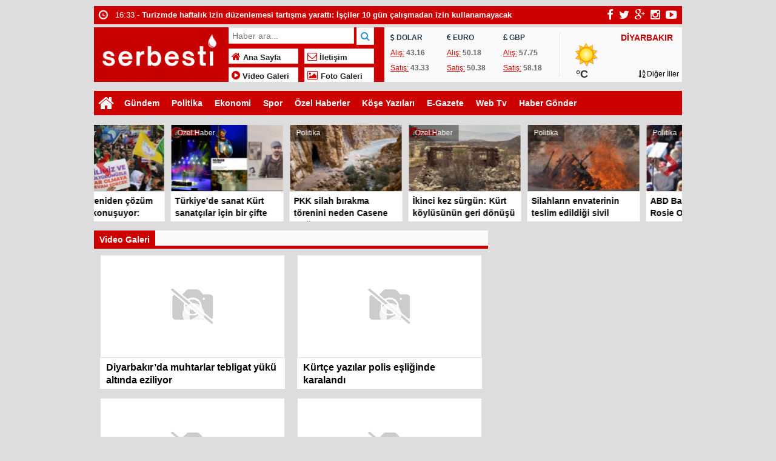

--- FILE ---
content_type: text/html; charset=UTF-8
request_url: https://serbesti.com.tr/category/video-galeri/
body_size: 17447
content:
	<!doctype html>
<html lang="tr-TR" prefix="og: http://ogp.me/ns#" itemscope="" itemtype="http://schema.org/WebPage">
<head>
	<script async custom-element="amp-auto-ads"
        src="https://cdn.ampproject.org/v0/amp-auto-ads-0.1.js">
</script>
	


<link rel="alternate" href="https://serbesti.com.tr/2024/08/21/diyarbakirda-muhtarlar-tebligat-yuku-altinda-eziliyor/" hreflang="tr-tr" />
<link rel="canonical" href="https://serbesti.com.tr/2024/08/21/diyarbakirda-muhtarlar-tebligat-yuku-altinda-eziliyor/" hreflang="tr-tr" />
<meta charset="UTF-8" />
<link rel="profile" href="http://gmpg.org/xfn/11" />
<meta http-equiv="Content-Type" content="text/html;charset=UTF-8">
<title>Video Galeri arşivleri - Serbesti Gazetesi  &raquo;  Serbesti Gazetesi  Bağımsız Haber Platformu</title>
<meta name="viewport" content="width=device-width, initial-scale=1, maximum-scale=1, user-scalable=no">
<link rel="shortcut icon" href="https://serbesti.com.tr/wp-content/uploads/2023/06/IMG_20230607_180548-1.jpg" type="image/x-icon" itemprop="image" />
<meta name="description" content="Bağımsız Haber Platformu">
<meta name="keywords" content="Serbesti Gazetesi">
<meta name="author" itemprop="author" content="Serbesti Gazetesi">
<meta property="fb:admins" content="" />
<meta property="fb:app_id" content="" />
<meta property="og:title" itemprop="name" content="Diyarbakır’da muhtarlar tebligat yükü altında eziliyor" />
<meta property="og:type" content="article" />
<meta property="og:url" content="https://serbesti.com.tr/2024/08/21/diyarbakirda-muhtarlar-tebligat-yuku-altinda-eziliyor/"/>
<meta property="og:image" itemprop="image" content="https://serbesti.com.tr/wp-content/uploads/2024/08/Tanrikulu.png"/>
<meta property="og:image:secure_url" itemprop="image" content="https://serbesti.com.tr/wp-content/uploads/2024/08/Tanrikulu.png"/>
<meta property="og:image:width" content="640" />
<meta property="og:image:height" content="360" />
<meta property="og:description" content="Diyarbakır Bağcılar Mahallesi Muhtarlığı’nda tebligat yığını"/>
<meta property="og:site_name" content="Serbesti Gazetesi"/>
<meta name="twitter:card" content="summary_large_image">  
<meta name="twitter:site" content="@gazeteserbesti ">  
<meta name="twitter:creator" content="gazeteserbesti ">  
<meta name="twitter:title" content="Diyarbakır’da muhtarlar tebligat yükü altında eziliyor">  
<meta name="twitter:description" content="Diyarbakır Bağcılar Mahallesi Muhtarlığı’nda tebligat yığını">  
<meta name="twitter:image:src" content="https://serbesti.com.tr/wp-content/uploads/2024/08/Tanrikulu-150x150.png"> 
<meta itemprop="dateCreated" content="2024-08-21T17:39:13+03:00" />
<meta itemprop="datePublished" content="2024-08-21T17:39:13+03:00" />
<meta itemprop="dateModified" content=" 2024-08-21T18:12:20+03:00 " />
<meta name="robots" content="index, follow">
<!--[if lt IE 9]><script src="assets/html5.js" type="text/javascript"></script><![endif]-->
<link rel="stylesheet" type="text/css" href="https://serbesti.com.tr/wp-content/themes/ohaber/style.css"/>
<link rel="stylesheet" type="text/css" href="https://serbesti.com.tr/wp-content/themes/ohaber/assets/bootstrap.css"/>
<link rel="stylesheet" type="text/css" href="https://maxcdn.bootstrapcdn.com/font-awesome/4.3.0/css/font-awesome.min.css" />
<script src="https://ajax.googleapis.com/ajax/libs/jquery/1.8.3/jquery.min.js"></script><!--async-->
<script src="https://serbesti.com.tr/wp-content/themes/ohaber/assets/jquery-migrate-1.2.1.min.js"></script><!--async-->
<script src="https://serbesti.com.tr/wp-content/themes/ohaber/assets/jquery.lazyload.min.js"></script><!--async-->
<script src="https://serbesti.com.tr/wp-content/themes/ohaber/assets/osgaka.min.js"></script>
<script>
   $(function () {
        $("img.lazy").lazyload({
            effect: "fadeIn"
        });
        $("aside img.lazy").lazyload({
            effect: "fadeIn"
        });
    });
</script>
<meta name='robots' content='index, follow, max-image-preview:large, max-snippet:-1, max-video-preview:-1' />
<!-- Google tag (gtag.js) consent mode dataLayer added by Site Kit -->
<script type="text/javascript" id="google_gtagjs-js-consent-mode-data-layer">
/* <![CDATA[ */
window.dataLayer = window.dataLayer || [];function gtag(){dataLayer.push(arguments);}
gtag('consent', 'default', {"ad_personalization":"denied","ad_storage":"denied","ad_user_data":"denied","analytics_storage":"denied","functionality_storage":"denied","security_storage":"denied","personalization_storage":"denied","region":["AT","BE","BG","CH","CY","CZ","DE","DK","EE","ES","FI","FR","GB","GR","HR","HU","IE","IS","IT","LI","LT","LU","LV","MT","NL","NO","PL","PT","RO","SE","SI","SK"],"wait_for_update":500});
window._googlesitekitConsentCategoryMap = {"statistics":["analytics_storage"],"marketing":["ad_storage","ad_user_data","ad_personalization"],"functional":["functionality_storage","security_storage"],"preferences":["personalization_storage"]};
window._googlesitekitConsents = {"ad_personalization":"denied","ad_storage":"denied","ad_user_data":"denied","analytics_storage":"denied","functionality_storage":"denied","security_storage":"denied","personalization_storage":"denied","region":["AT","BE","BG","CH","CY","CZ","DE","DK","EE","ES","FI","FR","GB","GR","HR","HU","IE","IS","IT","LI","LT","LU","LV","MT","NL","NO","PL","PT","RO","SE","SI","SK"],"wait_for_update":500};
/* ]]> */
</script>
<!-- End Google tag (gtag.js) consent mode dataLayer added by Site Kit -->

	<!-- This site is optimized with the Yoast SEO plugin v26.7 - https://yoast.com/wordpress/plugins/seo/ -->
	<link rel="canonical" href="https://serbesti.com.tr/category/video-galeri/" />
	<link rel="next" href="https://serbesti.com.tr/category/video-galeri/page/2/" />
	<meta property="og:locale" content="tr_TR" />
	<meta property="og:type" content="article" />
	<meta property="og:title" content="Video Galeri arşivleri - Serbesti Gazetesi" />
	<meta property="og:url" content="https://serbesti.com.tr/category/video-galeri/" />
	<meta property="og:site_name" content="Serbesti Gazetesi" />
	<meta property="og:image" content="https://serbesti.com.tr/wp-content/uploads/2024/09/site-gorseli.png" />
	<meta property="og:image:width" content="1027" />
	<meta property="og:image:height" content="877" />
	<meta property="og:image:type" content="image/png" />
	<meta name="twitter:card" content="summary_large_image" />
	<meta name="twitter:site" content="@gazeteserbesti" />
	<script type="application/ld+json" class="yoast-schema-graph">{"@context":"https://schema.org","@graph":[{"@type":"CollectionPage","@id":"https://serbesti.com.tr/category/video-galeri/","url":"https://serbesti.com.tr/category/video-galeri/","name":"Video Galeri arşivleri - Serbesti Gazetesi","isPartOf":{"@id":"https://serbesti.com.tr/#website"},"primaryImageOfPage":{"@id":"https://serbesti.com.tr/category/video-galeri/#primaryimage"},"image":{"@id":"https://serbesti.com.tr/category/video-galeri/#primaryimage"},"thumbnailUrl":"https://serbesti.com.tr/wp-content/uploads/2024/08/Tanrikulu.png","breadcrumb":{"@id":"https://serbesti.com.tr/category/video-galeri/#breadcrumb"},"inLanguage":"tr"},{"@type":"ImageObject","inLanguage":"tr","@id":"https://serbesti.com.tr/category/video-galeri/#primaryimage","url":"https://serbesti.com.tr/wp-content/uploads/2024/08/Tanrikulu.png","contentUrl":"https://serbesti.com.tr/wp-content/uploads/2024/08/Tanrikulu.png","width":2496,"height":1466},{"@type":"BreadcrumbList","@id":"https://serbesti.com.tr/category/video-galeri/#breadcrumb","itemListElement":[{"@type":"ListItem","position":1,"name":"Anasayfa","item":"https://serbesti.com.tr/"},{"@type":"ListItem","position":2,"name":"Video Galeri"}]},{"@type":"WebSite","@id":"https://serbesti.com.tr/#website","url":"https://serbesti.com.tr/","name":"Serbesti Gazetesi","description":"Bağımsız Haber Platformu","publisher":{"@id":"https://serbesti.com.tr/#organization"},"alternateName":"Serbesti Haber","potentialAction":[{"@type":"SearchAction","target":{"@type":"EntryPoint","urlTemplate":"https://serbesti.com.tr/?s={search_term_string}"},"query-input":{"@type":"PropertyValueSpecification","valueRequired":true,"valueName":"search_term_string"}}],"inLanguage":"tr"},{"@type":"Organization","@id":"https://serbesti.com.tr/#organization","name":"Serbesti Gazetesi","url":"https://serbesti.com.tr/","logo":{"@type":"ImageObject","inLanguage":"tr","@id":"https://serbesti.com.tr/#/schema/logo/image/","url":"https://serbesti.com.tr/wp-content/uploads/2024/02/unnamed-1.png","contentUrl":"https://serbesti.com.tr/wp-content/uploads/2024/02/unnamed-1.png","width":360,"height":360,"caption":"Serbesti Gazetesi"},"image":{"@id":"https://serbesti.com.tr/#/schema/logo/image/"},"sameAs":["https://www.facebook.com/profile.php?id=100093216499393&mibextid=ZbWKwL","https://x.com/gazeteserbesti"]}]}</script>
	<!-- / Yoast SEO plugin. -->


<link rel='dns-prefetch' href='//www.googletagmanager.com' />
<link rel='dns-prefetch' href='//fonts.bunny.net' />
<link rel='dns-prefetch' href='//pagead2.googlesyndication.com' />
<link rel="alternate" type="application/rss+xml" title="Serbesti Gazetesi &raquo; Video Galeri kategori akışı" href="https://serbesti.com.tr/category/video-galeri/feed/" />
<style id='wp-img-auto-sizes-contain-inline-css' type='text/css'>
img:is([sizes=auto i],[sizes^="auto," i]){contain-intrinsic-size:3000px 1500px}
/*# sourceURL=wp-img-auto-sizes-contain-inline-css */
</style>
<style id='wp-block-library-inline-css' type='text/css'>
:root{--wp-block-synced-color:#7a00df;--wp-block-synced-color--rgb:122,0,223;--wp-bound-block-color:var(--wp-block-synced-color);--wp-editor-canvas-background:#ddd;--wp-admin-theme-color:#007cba;--wp-admin-theme-color--rgb:0,124,186;--wp-admin-theme-color-darker-10:#006ba1;--wp-admin-theme-color-darker-10--rgb:0,107,160.5;--wp-admin-theme-color-darker-20:#005a87;--wp-admin-theme-color-darker-20--rgb:0,90,135;--wp-admin-border-width-focus:2px}@media (min-resolution:192dpi){:root{--wp-admin-border-width-focus:1.5px}}.wp-element-button{cursor:pointer}:root .has-very-light-gray-background-color{background-color:#eee}:root .has-very-dark-gray-background-color{background-color:#313131}:root .has-very-light-gray-color{color:#eee}:root .has-very-dark-gray-color{color:#313131}:root .has-vivid-green-cyan-to-vivid-cyan-blue-gradient-background{background:linear-gradient(135deg,#00d084,#0693e3)}:root .has-purple-crush-gradient-background{background:linear-gradient(135deg,#34e2e4,#4721fb 50%,#ab1dfe)}:root .has-hazy-dawn-gradient-background{background:linear-gradient(135deg,#faaca8,#dad0ec)}:root .has-subdued-olive-gradient-background{background:linear-gradient(135deg,#fafae1,#67a671)}:root .has-atomic-cream-gradient-background{background:linear-gradient(135deg,#fdd79a,#004a59)}:root .has-nightshade-gradient-background{background:linear-gradient(135deg,#330968,#31cdcf)}:root .has-midnight-gradient-background{background:linear-gradient(135deg,#020381,#2874fc)}:root{--wp--preset--font-size--normal:16px;--wp--preset--font-size--huge:42px}.has-regular-font-size{font-size:1em}.has-larger-font-size{font-size:2.625em}.has-normal-font-size{font-size:var(--wp--preset--font-size--normal)}.has-huge-font-size{font-size:var(--wp--preset--font-size--huge)}.has-text-align-center{text-align:center}.has-text-align-left{text-align:left}.has-text-align-right{text-align:right}.has-fit-text{white-space:nowrap!important}#end-resizable-editor-section{display:none}.aligncenter{clear:both}.items-justified-left{justify-content:flex-start}.items-justified-center{justify-content:center}.items-justified-right{justify-content:flex-end}.items-justified-space-between{justify-content:space-between}.screen-reader-text{border:0;clip-path:inset(50%);height:1px;margin:-1px;overflow:hidden;padding:0;position:absolute;width:1px;word-wrap:normal!important}.screen-reader-text:focus{background-color:#ddd;clip-path:none;color:#444;display:block;font-size:1em;height:auto;left:5px;line-height:normal;padding:15px 23px 14px;text-decoration:none;top:5px;width:auto;z-index:100000}html :where(.has-border-color){border-style:solid}html :where([style*=border-top-color]){border-top-style:solid}html :where([style*=border-right-color]){border-right-style:solid}html :where([style*=border-bottom-color]){border-bottom-style:solid}html :where([style*=border-left-color]){border-left-style:solid}html :where([style*=border-width]){border-style:solid}html :where([style*=border-top-width]){border-top-style:solid}html :where([style*=border-right-width]){border-right-style:solid}html :where([style*=border-bottom-width]){border-bottom-style:solid}html :where([style*=border-left-width]){border-left-style:solid}html :where(img[class*=wp-image-]){height:auto;max-width:100%}:where(figure){margin:0 0 1em}html :where(.is-position-sticky){--wp-admin--admin-bar--position-offset:var(--wp-admin--admin-bar--height,0px)}@media screen and (max-width:600px){html :where(.is-position-sticky){--wp-admin--admin-bar--position-offset:0px}}

/*# sourceURL=wp-block-library-inline-css */
</style><style id='global-styles-inline-css' type='text/css'>
:root{--wp--preset--aspect-ratio--square: 1;--wp--preset--aspect-ratio--4-3: 4/3;--wp--preset--aspect-ratio--3-4: 3/4;--wp--preset--aspect-ratio--3-2: 3/2;--wp--preset--aspect-ratio--2-3: 2/3;--wp--preset--aspect-ratio--16-9: 16/9;--wp--preset--aspect-ratio--9-16: 9/16;--wp--preset--color--black: #000000;--wp--preset--color--cyan-bluish-gray: #abb8c3;--wp--preset--color--white: #ffffff;--wp--preset--color--pale-pink: #f78da7;--wp--preset--color--vivid-red: #cf2e2e;--wp--preset--color--luminous-vivid-orange: #ff6900;--wp--preset--color--luminous-vivid-amber: #fcb900;--wp--preset--color--light-green-cyan: #7bdcb5;--wp--preset--color--vivid-green-cyan: #00d084;--wp--preset--color--pale-cyan-blue: #8ed1fc;--wp--preset--color--vivid-cyan-blue: #0693e3;--wp--preset--color--vivid-purple: #9b51e0;--wp--preset--gradient--vivid-cyan-blue-to-vivid-purple: linear-gradient(135deg,rgb(6,147,227) 0%,rgb(155,81,224) 100%);--wp--preset--gradient--light-green-cyan-to-vivid-green-cyan: linear-gradient(135deg,rgb(122,220,180) 0%,rgb(0,208,130) 100%);--wp--preset--gradient--luminous-vivid-amber-to-luminous-vivid-orange: linear-gradient(135deg,rgb(252,185,0) 0%,rgb(255,105,0) 100%);--wp--preset--gradient--luminous-vivid-orange-to-vivid-red: linear-gradient(135deg,rgb(255,105,0) 0%,rgb(207,46,46) 100%);--wp--preset--gradient--very-light-gray-to-cyan-bluish-gray: linear-gradient(135deg,rgb(238,238,238) 0%,rgb(169,184,195) 100%);--wp--preset--gradient--cool-to-warm-spectrum: linear-gradient(135deg,rgb(74,234,220) 0%,rgb(151,120,209) 20%,rgb(207,42,186) 40%,rgb(238,44,130) 60%,rgb(251,105,98) 80%,rgb(254,248,76) 100%);--wp--preset--gradient--blush-light-purple: linear-gradient(135deg,rgb(255,206,236) 0%,rgb(152,150,240) 100%);--wp--preset--gradient--blush-bordeaux: linear-gradient(135deg,rgb(254,205,165) 0%,rgb(254,45,45) 50%,rgb(107,0,62) 100%);--wp--preset--gradient--luminous-dusk: linear-gradient(135deg,rgb(255,203,112) 0%,rgb(199,81,192) 50%,rgb(65,88,208) 100%);--wp--preset--gradient--pale-ocean: linear-gradient(135deg,rgb(255,245,203) 0%,rgb(182,227,212) 50%,rgb(51,167,181) 100%);--wp--preset--gradient--electric-grass: linear-gradient(135deg,rgb(202,248,128) 0%,rgb(113,206,126) 100%);--wp--preset--gradient--midnight: linear-gradient(135deg,rgb(2,3,129) 0%,rgb(40,116,252) 100%);--wp--preset--font-size--small: 13px;--wp--preset--font-size--medium: 20px;--wp--preset--font-size--large: 36px;--wp--preset--font-size--x-large: 42px;--wp--preset--spacing--20: 0.44rem;--wp--preset--spacing--30: 0.67rem;--wp--preset--spacing--40: 1rem;--wp--preset--spacing--50: 1.5rem;--wp--preset--spacing--60: 2.25rem;--wp--preset--spacing--70: 3.38rem;--wp--preset--spacing--80: 5.06rem;--wp--preset--shadow--natural: 6px 6px 9px rgba(0, 0, 0, 0.2);--wp--preset--shadow--deep: 12px 12px 50px rgba(0, 0, 0, 0.4);--wp--preset--shadow--sharp: 6px 6px 0px rgba(0, 0, 0, 0.2);--wp--preset--shadow--outlined: 6px 6px 0px -3px rgb(255, 255, 255), 6px 6px rgb(0, 0, 0);--wp--preset--shadow--crisp: 6px 6px 0px rgb(0, 0, 0);}:where(.is-layout-flex){gap: 0.5em;}:where(.is-layout-grid){gap: 0.5em;}body .is-layout-flex{display: flex;}.is-layout-flex{flex-wrap: wrap;align-items: center;}.is-layout-flex > :is(*, div){margin: 0;}body .is-layout-grid{display: grid;}.is-layout-grid > :is(*, div){margin: 0;}:where(.wp-block-columns.is-layout-flex){gap: 2em;}:where(.wp-block-columns.is-layout-grid){gap: 2em;}:where(.wp-block-post-template.is-layout-flex){gap: 1.25em;}:where(.wp-block-post-template.is-layout-grid){gap: 1.25em;}.has-black-color{color: var(--wp--preset--color--black) !important;}.has-cyan-bluish-gray-color{color: var(--wp--preset--color--cyan-bluish-gray) !important;}.has-white-color{color: var(--wp--preset--color--white) !important;}.has-pale-pink-color{color: var(--wp--preset--color--pale-pink) !important;}.has-vivid-red-color{color: var(--wp--preset--color--vivid-red) !important;}.has-luminous-vivid-orange-color{color: var(--wp--preset--color--luminous-vivid-orange) !important;}.has-luminous-vivid-amber-color{color: var(--wp--preset--color--luminous-vivid-amber) !important;}.has-light-green-cyan-color{color: var(--wp--preset--color--light-green-cyan) !important;}.has-vivid-green-cyan-color{color: var(--wp--preset--color--vivid-green-cyan) !important;}.has-pale-cyan-blue-color{color: var(--wp--preset--color--pale-cyan-blue) !important;}.has-vivid-cyan-blue-color{color: var(--wp--preset--color--vivid-cyan-blue) !important;}.has-vivid-purple-color{color: var(--wp--preset--color--vivid-purple) !important;}.has-black-background-color{background-color: var(--wp--preset--color--black) !important;}.has-cyan-bluish-gray-background-color{background-color: var(--wp--preset--color--cyan-bluish-gray) !important;}.has-white-background-color{background-color: var(--wp--preset--color--white) !important;}.has-pale-pink-background-color{background-color: var(--wp--preset--color--pale-pink) !important;}.has-vivid-red-background-color{background-color: var(--wp--preset--color--vivid-red) !important;}.has-luminous-vivid-orange-background-color{background-color: var(--wp--preset--color--luminous-vivid-orange) !important;}.has-luminous-vivid-amber-background-color{background-color: var(--wp--preset--color--luminous-vivid-amber) !important;}.has-light-green-cyan-background-color{background-color: var(--wp--preset--color--light-green-cyan) !important;}.has-vivid-green-cyan-background-color{background-color: var(--wp--preset--color--vivid-green-cyan) !important;}.has-pale-cyan-blue-background-color{background-color: var(--wp--preset--color--pale-cyan-blue) !important;}.has-vivid-cyan-blue-background-color{background-color: var(--wp--preset--color--vivid-cyan-blue) !important;}.has-vivid-purple-background-color{background-color: var(--wp--preset--color--vivid-purple) !important;}.has-black-border-color{border-color: var(--wp--preset--color--black) !important;}.has-cyan-bluish-gray-border-color{border-color: var(--wp--preset--color--cyan-bluish-gray) !important;}.has-white-border-color{border-color: var(--wp--preset--color--white) !important;}.has-pale-pink-border-color{border-color: var(--wp--preset--color--pale-pink) !important;}.has-vivid-red-border-color{border-color: var(--wp--preset--color--vivid-red) !important;}.has-luminous-vivid-orange-border-color{border-color: var(--wp--preset--color--luminous-vivid-orange) !important;}.has-luminous-vivid-amber-border-color{border-color: var(--wp--preset--color--luminous-vivid-amber) !important;}.has-light-green-cyan-border-color{border-color: var(--wp--preset--color--light-green-cyan) !important;}.has-vivid-green-cyan-border-color{border-color: var(--wp--preset--color--vivid-green-cyan) !important;}.has-pale-cyan-blue-border-color{border-color: var(--wp--preset--color--pale-cyan-blue) !important;}.has-vivid-cyan-blue-border-color{border-color: var(--wp--preset--color--vivid-cyan-blue) !important;}.has-vivid-purple-border-color{border-color: var(--wp--preset--color--vivid-purple) !important;}.has-vivid-cyan-blue-to-vivid-purple-gradient-background{background: var(--wp--preset--gradient--vivid-cyan-blue-to-vivid-purple) !important;}.has-light-green-cyan-to-vivid-green-cyan-gradient-background{background: var(--wp--preset--gradient--light-green-cyan-to-vivid-green-cyan) !important;}.has-luminous-vivid-amber-to-luminous-vivid-orange-gradient-background{background: var(--wp--preset--gradient--luminous-vivid-amber-to-luminous-vivid-orange) !important;}.has-luminous-vivid-orange-to-vivid-red-gradient-background{background: var(--wp--preset--gradient--luminous-vivid-orange-to-vivid-red) !important;}.has-very-light-gray-to-cyan-bluish-gray-gradient-background{background: var(--wp--preset--gradient--very-light-gray-to-cyan-bluish-gray) !important;}.has-cool-to-warm-spectrum-gradient-background{background: var(--wp--preset--gradient--cool-to-warm-spectrum) !important;}.has-blush-light-purple-gradient-background{background: var(--wp--preset--gradient--blush-light-purple) !important;}.has-blush-bordeaux-gradient-background{background: var(--wp--preset--gradient--blush-bordeaux) !important;}.has-luminous-dusk-gradient-background{background: var(--wp--preset--gradient--luminous-dusk) !important;}.has-pale-ocean-gradient-background{background: var(--wp--preset--gradient--pale-ocean) !important;}.has-electric-grass-gradient-background{background: var(--wp--preset--gradient--electric-grass) !important;}.has-midnight-gradient-background{background: var(--wp--preset--gradient--midnight) !important;}.has-small-font-size{font-size: var(--wp--preset--font-size--small) !important;}.has-medium-font-size{font-size: var(--wp--preset--font-size--medium) !important;}.has-large-font-size{font-size: var(--wp--preset--font-size--large) !important;}.has-x-large-font-size{font-size: var(--wp--preset--font-size--x-large) !important;}
/*# sourceURL=global-styles-inline-css */
</style>

<style id='classic-theme-styles-inline-css' type='text/css'>
/*! This file is auto-generated */
.wp-block-button__link{color:#fff;background-color:#32373c;border-radius:9999px;box-shadow:none;text-decoration:none;padding:calc(.667em + 2px) calc(1.333em + 2px);font-size:1.125em}.wp-block-file__button{background:#32373c;color:#fff;text-decoration:none}
/*# sourceURL=/wp-includes/css/classic-themes.min.css */
</style>
<link rel='stylesheet' id='dflip-style-css' href='https://serbesti.com.tr/wp-content/plugins/3d-flipbook-dflip-lite/assets/css/dflip.min.css' type='text/css' media='all' />
<link rel='stylesheet' id='sab-font-css' href='https://fonts.bunny.net/css' type='text/css' media='all' />
<script type="text/javascript" src="https://serbesti.com.tr/wp-includes/js/jquery/jquery.min.js" id="jquery-core-js"></script>
<script type="text/javascript" src="https://serbesti.com.tr/wp-includes/js/jquery/jquery-migrate.min.js" id="jquery-migrate-js"></script>

<!-- Site Kit tarafından eklenen Google etiketi (gtag.js) snippet&#039;i -->
<!-- Google Analytics snippet added by Site Kit -->
<script type="text/javascript" src="https://www.googletagmanager.com/gtag/js" id="google_gtagjs-js" async></script>
<script type="text/javascript" id="google_gtagjs-js-after">
/* <![CDATA[ */
window.dataLayer = window.dataLayer || [];function gtag(){dataLayer.push(arguments);}
gtag("set","linker",{"domains":["serbesti.com.tr"]});
gtag("js", new Date());
gtag("set", "developer_id.dZTNiMT", true);
gtag("config", "GT-W62ZKPG");
//# sourceURL=google_gtagjs-js-after
/* ]]> */
</script>
<link rel="https://api.w.org/" href="https://serbesti.com.tr/wp-json/" /><link rel="alternate" title="JSON" type="application/json" href="https://serbesti.com.tr/wp-json/wp/v2/categories/14" /><link rel="EditURI" type="application/rsd+xml" title="RSD" href="https://serbesti.com.tr/xmlrpc.php?rsd" />
<meta name="generator" content="WordPress 6.9" />
<meta name="generator" content="Site Kit by Google 1.170.0" /><link href='https://fonts.googleapis.com/css?family=Arial:300,400,500,600,700&amp;subset=latin,latin-ext' rel='stylesheet' type='text/css' />	
<style>body{background-color:#dddddd} .container{background-color:#dddddd} body{font-family:"Arial",sans-serif} nav,.navmobil,.navmobilf,.galerihaber,.blok_b h2,.widgettitle h3,.singlenavi,#check-also-close,.vwrap,#mma-pager a.active,.widget-yazar ul li:hover p,ul#tab li.aktif a,span.tmansetler,span.tmansetler a,.fmenu ul li,.sekmeAlani ul.sekmeler li.sekmeSecili,.single-eti ul li:hover,.lymitem li:hover,.pagination > .active > a,.pagination > .active > a:hover, span.single-fgaleri, .msekme ul.msekmeler li.msekmeSecili, .pagefinans,.tammenu,ul.wtabu li.aktif a{background:#cc0000} 
#bma-pager a.active img,.blok_b,.widgettitle,footer,.calsof,.postnp,ul#tab,.most li,.author_b,#menu li .sub-menu .menu-item-has-children a,#rma-pager li:hover img,.lymitem li:hover,.pagination > .active > a,.pagination > .active > a:hover,ul.wtabu{border-color:#cc0000}
.blok_b a ,i.onceki, i.sonraki,.sag_ok a, .sol_ok a,i#mma-slider-next,i#mma-slider-prev,i#sur-slider-prev,i#sur-slider-next,#mma-pager li a,i.sur-slider-prev2,i.sur-slider-next2,i.sur-slider-prev3,i.sur-slider-next3,i#rma-slider-next,i#rma-slider-prev,.lymitem li a i,#currency .info span,.wtitle,.kategori li:hover i{color:#cc0000}
#menu li:hover a{color:#cc0000!important}
::selection{ background:#cc0000; color: white; }
::-moz-selection{ background:#cc0000; color: white; }
a,.surmanset ul li h2,.grid a h2,.galerihaber a h2,.duzserit a h2,.widget-catp a h3,.widget-slider ul li h3,.most li a,.fotoa ul li a, .videoa ul li a,.blok1 a h3,.blok2 a h3,.blok3 a h3,.oblok1 a h3,.oblok2 a h3,.oblok3 a h3,.oblok35 a h3,.kategori ul li a h2,.kategori-yazar ul li p a,.kategori-yazar ul li a h3,.post-next a,.post-prev a,.post-title a,.fotodevam a,.widget-yazar ul li a,.widget-yazar ul li p a,.author_yazi ul li a h3,li.birinci a h3,li.ikinci a h3,.sblok1 ul li h2,.sblok2 ul li h2,ul.wtabu li a{color:#000000}
button.feed-submit,.main-menu ul li:hover a,.tammenu span.homebutton:hover,.tammenu .menuksabit:hover,.menuac-kapa2:hover{background:#000000}
a:hover,.blok_b a:hover,.surmanset ul li:hover h2,.grid a:hover h2,.galerihaber li:hover h2,.duzserit li:hover h2,.widget-catp li:hover h3,.widget-slider ul li:hover h3,.most li a:hover,li.caktif, li.caktif a span::before, li.caktif a, li.caktif:hover, li.caktif:active, li.caktif:focus,.fotoa ul li:hover a,.kategori-yazar ul li:hover a,.kategori-yazar ul li:hover h3, .videoa ul li:hover a,.blok1 li:hover h3,.blok2 li:hover h3,.blok3 li:hover h3,.oblok1 li:hover h3,.oblok2 li:hover h3,.oblok3 li:hover h3,.oblok35 li:hover h3,.sblok1 ul li:hover h2,.sblok2 ul li:hover h2,.kategori ul li:hover h2,.post-next:hover a,.post-prev:hover a,.check-also-post:hover .post-title a,.fotodevam a:hover,.widget-yazar ul li:hover a,.widget-yazar ul li:hover p a,.author_yazi ul li:hover a h3,li.birinci:hover a h3,li.ikinci:hover a h3{color:#550000!important}
body li:hover img,.grid li:hover,.widget-catp li:hover,.widget-slider li:hover,.logoyanihaber:hover img{border-color:#550000!important}
button.feed-submit:hover,.main-menu .current-menu-item a,.main-menu .current-post-parent a{background:#550000}
</style>
<!-- Site Kit tarafından eklenen Google AdSense meta etiketleri -->
<meta name="google-adsense-platform-account" content="ca-host-pub-2644536267352236">
<meta name="google-adsense-platform-domain" content="sitekit.withgoogle.com">
<!-- Site Kit tarafından eklenen Google AdSense meta etiketlerine son verin -->

<!-- Google AdSense snippet added by Site Kit -->
<script type="text/javascript" async="async" src="https://pagead2.googlesyndication.com/pagead/js/adsbygoogle.js?client=ca-pub-9955923436906318&amp;host=ca-host-pub-2644536267352236" crossorigin="anonymous"></script>

<!-- End Google AdSense snippet added by Site Kit -->
<style type="text/css">.saboxplugin-wrap{-webkit-box-sizing:border-box;-moz-box-sizing:border-box;-ms-box-sizing:border-box;box-sizing:border-box;border:1px solid #eee;width:100%;clear:both;display:block;overflow:hidden;word-wrap:break-word;position:relative}.saboxplugin-wrap .saboxplugin-gravatar{float:left;padding:0 20px 20px 20px}.saboxplugin-wrap .saboxplugin-gravatar img{max-width:100px;height:auto;border-radius:0;}.saboxplugin-wrap .saboxplugin-authorname{font-size:18px;line-height:1;margin:20px 0 0 20px;display:block}.saboxplugin-wrap .saboxplugin-authorname a{text-decoration:none}.saboxplugin-wrap .saboxplugin-authorname a:focus{outline:0}.saboxplugin-wrap .saboxplugin-desc{display:block;margin:5px 20px}.saboxplugin-wrap .saboxplugin-desc a{text-decoration:underline}.saboxplugin-wrap .saboxplugin-desc p{margin:5px 0 12px}.saboxplugin-wrap .saboxplugin-web{margin:0 20px 15px;text-align:left}.saboxplugin-wrap .sab-web-position{text-align:right}.saboxplugin-wrap .saboxplugin-web a{color:#ccc;text-decoration:none}.saboxplugin-wrap .saboxplugin-socials{position:relative;display:block;background:#fcfcfc;padding:5px;border-top:1px solid #eee}.saboxplugin-wrap .saboxplugin-socials a svg{width:20px;height:20px}.saboxplugin-wrap .saboxplugin-socials a svg .st2{fill:#fff; transform-origin:center center;}.saboxplugin-wrap .saboxplugin-socials a svg .st1{fill:rgba(0,0,0,.3)}.saboxplugin-wrap .saboxplugin-socials a:hover{opacity:.8;-webkit-transition:opacity .4s;-moz-transition:opacity .4s;-o-transition:opacity .4s;transition:opacity .4s;box-shadow:none!important;-webkit-box-shadow:none!important}.saboxplugin-wrap .saboxplugin-socials .saboxplugin-icon-color{box-shadow:none;padding:0;border:0;-webkit-transition:opacity .4s;-moz-transition:opacity .4s;-o-transition:opacity .4s;transition:opacity .4s;display:inline-block;color:#fff;font-size:0;text-decoration:inherit;margin:5px;-webkit-border-radius:0;-moz-border-radius:0;-ms-border-radius:0;-o-border-radius:0;border-radius:0;overflow:hidden}.saboxplugin-wrap .saboxplugin-socials .saboxplugin-icon-grey{text-decoration:inherit;box-shadow:none;position:relative;display:-moz-inline-stack;display:inline-block;vertical-align:middle;zoom:1;margin:10px 5px;color:#444;fill:#444}.clearfix:after,.clearfix:before{content:' ';display:table;line-height:0;clear:both}.ie7 .clearfix{zoom:1}.saboxplugin-socials.sabox-colored .saboxplugin-icon-color .sab-twitch{border-color:#38245c}.saboxplugin-socials.sabox-colored .saboxplugin-icon-color .sab-behance{border-color:#003eb0}.saboxplugin-socials.sabox-colored .saboxplugin-icon-color .sab-deviantart{border-color:#036824}.saboxplugin-socials.sabox-colored .saboxplugin-icon-color .sab-digg{border-color:#00327c}.saboxplugin-socials.sabox-colored .saboxplugin-icon-color .sab-dribbble{border-color:#ba1655}.saboxplugin-socials.sabox-colored .saboxplugin-icon-color .sab-facebook{border-color:#1e2e4f}.saboxplugin-socials.sabox-colored .saboxplugin-icon-color .sab-flickr{border-color:#003576}.saboxplugin-socials.sabox-colored .saboxplugin-icon-color .sab-github{border-color:#264874}.saboxplugin-socials.sabox-colored .saboxplugin-icon-color .sab-google{border-color:#0b51c5}.saboxplugin-socials.sabox-colored .saboxplugin-icon-color .sab-html5{border-color:#902e13}.saboxplugin-socials.sabox-colored .saboxplugin-icon-color .sab-instagram{border-color:#1630aa}.saboxplugin-socials.sabox-colored .saboxplugin-icon-color .sab-linkedin{border-color:#00344f}.saboxplugin-socials.sabox-colored .saboxplugin-icon-color .sab-pinterest{border-color:#5b040e}.saboxplugin-socials.sabox-colored .saboxplugin-icon-color .sab-reddit{border-color:#992900}.saboxplugin-socials.sabox-colored .saboxplugin-icon-color .sab-rss{border-color:#a43b0a}.saboxplugin-socials.sabox-colored .saboxplugin-icon-color .sab-sharethis{border-color:#5d8420}.saboxplugin-socials.sabox-colored .saboxplugin-icon-color .sab-soundcloud{border-color:#995200}.saboxplugin-socials.sabox-colored .saboxplugin-icon-color .sab-spotify{border-color:#0f612c}.saboxplugin-socials.sabox-colored .saboxplugin-icon-color .sab-stackoverflow{border-color:#a95009}.saboxplugin-socials.sabox-colored .saboxplugin-icon-color .sab-steam{border-color:#006388}.saboxplugin-socials.sabox-colored .saboxplugin-icon-color .sab-user_email{border-color:#b84e05}.saboxplugin-socials.sabox-colored .saboxplugin-icon-color .sab-tumblr{border-color:#10151b}.saboxplugin-socials.sabox-colored .saboxplugin-icon-color .sab-twitter{border-color:#0967a0}.saboxplugin-socials.sabox-colored .saboxplugin-icon-color .sab-vimeo{border-color:#0d7091}.saboxplugin-socials.sabox-colored .saboxplugin-icon-color .sab-windows{border-color:#003f71}.saboxplugin-socials.sabox-colored .saboxplugin-icon-color .sab-whatsapp{border-color:#003f71}.saboxplugin-socials.sabox-colored .saboxplugin-icon-color .sab-wordpress{border-color:#0f3647}.saboxplugin-socials.sabox-colored .saboxplugin-icon-color .sab-yahoo{border-color:#14002d}.saboxplugin-socials.sabox-colored .saboxplugin-icon-color .sab-youtube{border-color:#900}.saboxplugin-socials.sabox-colored .saboxplugin-icon-color .sab-xing{border-color:#000202}.saboxplugin-socials.sabox-colored .saboxplugin-icon-color .sab-mixcloud{border-color:#2475a0}.saboxplugin-socials.sabox-colored .saboxplugin-icon-color .sab-vk{border-color:#243549}.saboxplugin-socials.sabox-colored .saboxplugin-icon-color .sab-medium{border-color:#00452c}.saboxplugin-socials.sabox-colored .saboxplugin-icon-color .sab-quora{border-color:#420e00}.saboxplugin-socials.sabox-colored .saboxplugin-icon-color .sab-meetup{border-color:#9b181c}.saboxplugin-socials.sabox-colored .saboxplugin-icon-color .sab-goodreads{border-color:#000}.saboxplugin-socials.sabox-colored .saboxplugin-icon-color .sab-snapchat{border-color:#999700}.saboxplugin-socials.sabox-colored .saboxplugin-icon-color .sab-500px{border-color:#00557f}.saboxplugin-socials.sabox-colored .saboxplugin-icon-color .sab-mastodont{border-color:#185886}.sabox-plus-item{margin-bottom:20px}@media screen and (max-width:480px){.saboxplugin-wrap{text-align:center}.saboxplugin-wrap .saboxplugin-gravatar{float:none;padding:20px 0;text-align:center;margin:0 auto;display:block}.saboxplugin-wrap .saboxplugin-gravatar img{float:none;display:inline-block;display:-moz-inline-stack;vertical-align:middle;zoom:1}.saboxplugin-wrap .saboxplugin-desc{margin:0 10px 20px;text-align:center}.saboxplugin-wrap .saboxplugin-authorname{text-align:center;margin:10px 0 20px}}body .saboxplugin-authorname a,body .saboxplugin-authorname a:hover{box-shadow:none;-webkit-box-shadow:none}a.sab-profile-edit{font-size:16px!important;line-height:1!important}.sab-edit-settings a,a.sab-profile-edit{color:#0073aa!important;box-shadow:none!important;-webkit-box-shadow:none!important}.sab-edit-settings{margin-right:15px;position:absolute;right:0;z-index:2;bottom:10px;line-height:20px}.sab-edit-settings i{margin-left:5px}.saboxplugin-socials{line-height:1!important}.rtl .saboxplugin-wrap .saboxplugin-gravatar{float:right}.rtl .saboxplugin-wrap .saboxplugin-authorname{display:flex;align-items:center}.rtl .saboxplugin-wrap .saboxplugin-authorname .sab-profile-edit{margin-right:10px}.rtl .sab-edit-settings{right:auto;left:0}img.sab-custom-avatar{max-width:75px;}.saboxplugin-wrap {border-color:#2280a3;}.saboxplugin-wrap .saboxplugin-socials {border-color:#2280a3;}.saboxplugin-wrap{ border-width: 2px; }.saboxplugin-wrap .saboxplugin-gravatar img {-webkit-border-radius:50%;-moz-border-radius:50%;-ms-border-radius:50%;-o-border-radius:50%;border-radius:50%;}.saboxplugin-wrap .saboxplugin-gravatar img {-webkit-border-radius:50%;-moz-border-radius:50%;-ms-border-radius:50%;-o-border-radius:50%;border-radius:50%;}.saboxplugin-wrap .saboxplugin-socials .saboxplugin-icon-color {-webkit-border-radius:50%;-moz-border-radius:50%;-ms-border-radius:50%;-o-border-radius:50%;border-radius:50%;}.saboxplugin-wrap .saboxplugin-socials .saboxplugin-icon-color .st1 {display: none;}.saboxplugin-wrap .saboxplugin-gravatar img {-webkit-transition:all .5s ease;-moz-transition:all .5s ease;-o-transition:all .5s ease;transition:all .5s ease;}.saboxplugin-wrap .saboxplugin-gravatar img:hover {-webkit-transform:rotate(45deg);-moz-transform:rotate(45deg);-o-transform:rotate(45deg);-ms-transform:rotate(45deg);transform:rotate(45deg);}.saboxplugin-wrap .saboxplugin-socials{background-color:#169ead;}.saboxplugin-wrap {background-color:#ffffff;}.saboxplugin-wrap .saboxplugin-desc p, .saboxplugin-wrap .saboxplugin-desc  {color:#000000 !important;}.saboxplugin-wrap .saboxplugin-desc a {color:#2280a3 !important;}.saboxplugin-wrap .saboxplugin-socials .saboxplugin-icon-grey {color:#ffffff; fill:#ffffff;}.saboxplugin-wrap .saboxplugin-authorname a,.saboxplugin-wrap .saboxplugin-authorname span {color:#2280a3;}.saboxplugin-wrap .saboxplugin-authorname {font-family:"Stoke";}.saboxplugin-wrap .saboxplugin-desc {font-family:None;}.saboxplugin-wrap .saboxplugin-desc {font-style:italic;}.saboxplugin-wrap {margin-top:0px; margin-bottom:0px; padding: 0px 1px }.saboxplugin-wrap .saboxplugin-authorname {font-size:29px; line-height:36px;}.saboxplugin-wrap .saboxplugin-desc p, .saboxplugin-wrap .saboxplugin-desc {font-size:10px !important; line-height:17px !important;}.saboxplugin-wrap .saboxplugin-web {font-size:14px;}.saboxplugin-wrap .saboxplugin-socials a svg {width:38px;height:38px;}</style><link rel="icon" href="https://serbesti.com.tr/wp-content/uploads/2025/07/cropped-icon-kirmizi-32x32.png" sizes="32x32" />
<link rel="icon" href="https://serbesti.com.tr/wp-content/uploads/2025/07/cropped-icon-kirmizi-192x192.png" sizes="192x192" />
<link rel="apple-touch-icon" href="https://serbesti.com.tr/wp-content/uploads/2025/07/cropped-icon-kirmizi-180x180.png" />
<meta name="msapplication-TileImage" content="https://serbesti.com.tr/wp-content/uploads/2025/07/cropped-icon-kirmizi-270x270.png" />
		<style type="text/css" id="wp-custom-css">
			header, 
.navbar, 
.site-header, 
.menu-wrapper {
  background-color: #cc0000 !important;
}




		</style>
		</head>
<body class="archive category category-video-galeri category-14 wp-custom-logo wp-theme-ohaber">
<div class="maincont">
<div class="container">
<div class="navkapsa">
<nav class="nav">
	<div class="sondakika">
		<ul class="sdakika">
						<li>
			<span class="sd"><i class="fa fa-clock-o fa-spin fa-lg"></i></span>  18:30 - <a href="https://serbesti.com.tr/2025/08/05/turkiye-yeniden-cozum-surecini-konusuyor-surecin-samimiyet-testi-ana-dil-hakkidir/" title="Türkiye yeniden çözüm sürecini konuşuyor: “Sürecin samimiyet testi ana dil hakkıdır”">
			<span>Türkiye yeniden çözüm sürecini konuşuyor: “Sürecin samimiyet testi ana dil hakkıdır”</span></a>
			</li>
						<li>
			<span class="sd"><i class="fa fa-clock-o fa-spin fa-lg"></i></span>  16:33 - <a href="https://serbesti.com.tr/2025/07/14/turizmde-haftalik-izin-duzenlemesi-tartisma-yaratti-isciler-10-gun-calismadan-izin-kullanamayacak/" title="Turizmde haftalık izin düzenlemesi tartışma yarattı: İşçiler 10 gün çalışmadan izin kullanamayacak">
			<span>Turizmde haftalık izin düzenlemesi tartışma yarattı: İşçiler 10 gün çalışmadan izin kullanamayacak</span></a>
			</li>
						<li>
			<span class="sd"><i class="fa fa-clock-o fa-spin fa-lg"></i></span>  16:23 - <a href="https://serbesti.com.tr/2025/07/14/zazacanin-yaziya-dokulen-sesi-mehemed-malmisanij/" title="Zazaca’nın yazıya dökülen sesi: Mehemed Malmîsanij">
			<span>Zazaca’nın yazıya dökülen sesi: Mehemed Malmîsanij</span></a>
			</li>
						<li>
			<span class="sd"><i class="fa fa-clock-o fa-spin fa-lg"></i></span>  15:59 - <a href="https://serbesti.com.tr/2025/07/14/kurt-muziginin-degisim-hikayesi-koma-denge-azadi-ve-koma-amed-2/" title="Kürt Müziğinin Değişim Hikayesi: Koma Dengê Azadî ve Koma Amed">
			<span>Kürt Müziğinin Değişim Hikayesi: Koma Dengê Azadî ve Koma Amed</span></a>
			</li>
						<li>
			<span class="sd"><i class="fa fa-clock-o fa-spin fa-lg"></i></span>  14:36 - <a href="https://serbesti.com.tr/2025/07/13/turkiyede-sanat-kurt-sanatcilar-icin-bir-cifte-engel/" title="Türkiye’de sanat Kürt sanatçılar için bir çifte engel">
			<span>Türkiye’de sanat Kürt sanatçılar için bir çifte engel</span></a>
			</li>
						<li>
			<span class="sd"><i class="fa fa-clock-o fa-spin fa-lg"></i></span>  13:56 - <a href="https://serbesti.com.tr/2025/07/13/kartalkaya-yangini-davasinda-dort-saniga-ev-hapsi-karari/" title="Kartalkaya Yangını davasında dört sanığa ev hapsi kararı">
			<span>Kartalkaya Yangını davasında dört sanığa ev hapsi kararı</span></a>
			</li>
						<li>
			<span class="sd"><i class="fa fa-clock-o fa-spin fa-lg"></i></span>  13:55 - <a href="https://serbesti.com.tr/2025/07/13/tutuklu-gazeteci-halkin-haber-alma-hakkini-savunacagiz/" title="Tutuklu gazeteci: Halkın haber alma hakkını savunacağız">
			<span>Tutuklu gazeteci: Halkın haber alma hakkını savunacağız</span></a>
			</li>
						<li>
			<span class="sd"><i class="fa fa-clock-o fa-spin fa-lg"></i></span>  13:54 - <a href="https://serbesti.com.tr/2025/07/13/pkk-silah-birakma-torenini-neden-casene-magarasinda-yapti/" title="PKK silah bırakma törenini neden Casene Mağarası’nda yaptı?">
			<span>PKK silah bırakma törenini neden Casene Mağarası’nda yaptı?</span></a>
			</li>
						<li>
			<span class="sd"><i class="fa fa-clock-o fa-spin fa-lg"></i></span>  13:49 - <a href="https://serbesti.com.tr/2025/07/13/ikinci-kez-surgun-kurt-koylusunun-geri-donusu-yarim-kaldi/" title="İkinci kez sürgün: Kürt köylüsünün geri dönüşü yarım kaldı">
			<span>İkinci kez sürgün: Kürt köylüsünün geri dönüşü yarım kaldı</span></a>
			</li>
						<li>
			<span class="sd"><i class="fa fa-clock-o fa-spin fa-lg"></i></span>  12:20 - <a href="https://serbesti.com.tr/2025/07/13/silahlarin-envaterinin-teslim-edildigi-sivil-toplum-orgutleri-rapor-hazirlayacak/" title="Silahların envaterinin teslim edildiği sivil toplum örgütleri rapor hazırlayacak">
			<span>Silahların envaterinin teslim edildiği sivil toplum örgütleri rapor hazırlayacak</span></a>
			</li>
					</ul>
	</div>
	<script>
	$('.sdakika').bxSlider({
	  mode: 'vertical',
	  slideMargin: 0,
	  pager: false,
	  auto: true,
	  controls: false,
	});
	</script>
	<div class="sosyal">
	<a class="fb" href="https://www.facebook.com/profile.php?id=100093216499393&amp;mibextid=ZbWKwL" title="facebook"><i class="fa fa-facebook fa-lg"></i></a>
	<a class="tw" href="https://twitter.com/gazeteserbesti " title="twitter"><i class="fa fa-twitter fa-lg"></i></a>
	<a class="gp" href="https://news.google.com/s/CBIw_O_Awjg?sceid=TR:tr&amp;sceid=TR:tr&amp;r=0&amp;oc=1" title="google-plus"><i class="fa fa-google-plus fa-lg"></i></a>
	<a class="in" href="https://www.instagram.com/serbesti.com.tr/" title="instagram"><i class="fa fa-instagram fa-lg"></i></a>
	<a class="yt" href="https://www.youtube.com/@serbestigzt" title="youtube-play"><i class="fa fa-youtube-play fa-lg"></i></a>
	</div>
</nav>
</div>
<header> 
<div class="logoyankapsa">	
	<div class="logo" itemscope itemtype="http://schema.org/Organization">
		<h1>
		<a itemprop="url" title="Serbesti Gazetesi - Bağımsız Haber Platformu" href="https://serbesti.com.tr">
		<img itemprop="logo" src="https://serbesti.com.tr/wp-content/uploads/2025/07/ana-menu-kirmizi-kaliteli.png.webp" width="217" height="90" alt="Serbesti Gazetesi - Bağımsız Haber Platformu">
		</a>
		</h1>			
	</div>
	<div class="logoyani">
		<div class="arama">
			<form action="https://serbesti.com.tr/" method="get">
			<input type="text" style="line-height:20px" name="s" value="Haber ara..." onblur="if(this.value==''){this.value=defaultValue}" onfocus="if(this.value == defaultValue){this.value=''}" />
			<button type="submit"><i class="fa fa-search"></i></button>
        </form> 
		</div>
		<div class="temiz"></div>
		<div class="logoyanmenu">
			<div class="lymitem"><ul>
			<li><a href="https://serbesti.com.tr" title="Ana Sayfa"><i class="fa fa-home"></i> Ana Sayfa</a></li>
			<li><a href="https://serbesti.com.tr/iletisim/" title="İletişim"><i class="fa fa-envelope-o"></i> İletişim</a></li>
			<li><a href="https://serbesti.com.tr/category/video-galeri/" title="Video Galeri"><i class="fa fa-play-circle"></i> Video Galeri</a></li>
			<li><a href="https://serbesti.com.tr/category/foto-galeri/" title="Foto Galeri"><i class="fa fa-picture-o"></i> Foto Galeri</a></li>
			</ul></div>
		</div>
	</div>
</div>
	<div class="hava-para"> 
	<div id="currency">
	
	<div class="itemler">
		<div class="item i1">
		<p class="title"><i class="fa fa-usd"></i>   DOLAR</p>
		<p class="info"><span>Alış:</span> 43.16</p>
		<p class="info"><span>Satış:</span> 43.33 </p>
		</div>
		<div class="item i2">
		<p class="title"><i class="fa fa-eur"></i>   EURO</p>
		<p class="info"><span>Alış:</span> 50.18</p>
		<p class="info"><span>Satış:</span> 50.38 </p>
		</div>
		<div class="item i3">
		<p class="title"><i class="fa fa-gbp"></i>   GBP</p>
		<p class="info"><span>Alış:</span> 57.75</p>
		<p class="info"><span>Satış:</span> 58.18 </p>
		</div>
	</div>
</div>	<div id="weather" data-href="https://serbesti.com.tr/wp-content/themes/ohaber"><div class="wtitle">DİYARBAKIR</div>
	<div class="weather weather">		
			<p>	
				</p><p class="derece"> &deg;C
			</p>
			<p><a class="all-cities" href="#"><i class="fa fa-sort-alpha-asc"></i>    Diğer İller</a></p>
	</div><div id="modalWeather">
			<a href="#" data-il='ADANA'>ADANA</a>
				<a href="#" data-il='ADIYAMAN'>ADIYAMAN</a>
				<a href="#" data-il='AFYON'>AFYON</a>
				<a href="#" data-il='AGRI'>AĞRI</a>
				<a href="#" data-il='AKSARAY'>AKSARAY</a>
				<a href="#" data-il='AMASYA'>AMASYA</a>
				<a href="#" data-il='ANKARA'>ANKARA</a>
				<a href="#" data-il='ANTALYA'>ANTALYA</a>
				<a href="#" data-il='ARDAHAN'>ARDAHAN</a>
				<a href="#" data-il='ARTVIN'>ARTVİN</a>
				<a href="#" data-il='AYDIN'>AYDIN</a>
				<a href="#" data-il='BALIKESIR'>BALIKESİR</a>
				<a href="#" data-il='BARTIN'>BARTIN</a>
				<a href="#" data-il='BATMAN'>BATMAN</a>
				<a href="#" data-il='BAYBURT'>BAYBURT</a>
				<a href="#" data-il='BILECIK'>BİLECİK</a>
				<a href="#" data-il='BINGOL'>BİNGÖL</a>
				<a href="#" data-il='BITLIS'>BİTLİS</a>
				<a href="#" data-il='BOLU'>BOLU</a>
				<a href="#" data-il='BURDUR'>BURDUR</a>
				<a href="#" data-il='BURSA'>BURSA</a>
				<a href="#" data-il='CANAKKALE'>ÇANAKKALE</a>
				<a href="#" data-il='CANKIRI'>ÇANKIRI</a>
				<a href="#" data-il='CORUM'>ÇORUM</a>
				<a href="#" data-il='DENIZLI'>DENİZLİ</a>
				<a href="#" data-il='DIYARBAKIR'>DİYARBAKIR</a>
				<a href="#" data-il='DUZCE'>DÜZCE</a>
				<a href="#" data-il='EDIRNE'>EDİRNE</a>
				<a href="#" data-il='ELAZIG'>ELAZIĞ</a>
				<a href="#" data-il='ERZINCAN'>ERZİNCAN</a>
				<a href="#" data-il='ERZURUM'>ERZURUM</a>
				<a href="#" data-il='ESKISEHIR'>ESKİŞEHİR</a>
				<a href="#" data-il='GAZIANTEP'>GAZİANTEP</a>
				<a href="#" data-il='GIRESUN'>GİRESUN</a>
				<a href="#" data-il='GUMUSHANE'>GÜMÜŞHANE</a>
				<a href="#" data-il='HAKKARI'>HAKKARİ</a>
				<a href="#" data-il='HATAY'>HATAY</a>
				<a href="#" data-il='IGDIR'>IĞDIR</a>
				<a href="#" data-il='ISPARTA'>ISPARTA</a>
				<a href="#" data-il='ISTANBUL'>İSTANBUL</a>
				<a href="#" data-il='IZMIR'>İZMİR</a>
				<a href="#" data-il='KMARAS'>KAHRAMANMARAŞ</a>
				<a href="#" data-il='KARABUK'>KARABÜK</a>
				<a href="#" data-il='KARAMAN'>KARAMAN</a>
				<a href="#" data-il='KARS'>KARS</a>
				<a href="#" data-il='KASTAMONU'>KASTAMONU</a>
				<a href="#" data-il='KAYSERI'>KAYSERİ</a>
				<a href="#" data-il='KIRIKKALE'>KIRIKKALE</a>
				<a href="#" data-il='KIRKLARELI'>KIRKLARELİ</a>
				<a href="#" data-il='KIRSEHIR'>KIRŞEHİR</a>
				<a href="#" data-il='KILIS'>KİLİS</a>
				<a href="#" data-il='KOCAELI'>KOCAELİ</a>
				<a href="#" data-il='KONYA'>KONYA</a>
				<a href="#" data-il='KUTAHYA'>KÜTAHYA</a>
				<a href="#" data-il='MALATYA'>MALATYA</a>
				<a href="#" data-il='MANISA'>MANİSA</a>
				<a href="#" data-il='MARDIN'>MARDİN</a>
				<a href="#" data-il='MERSIN'>MERSİN</a>
				<a href="#" data-il='MUGLA'>MUĞLA</a>
				<a href="#" data-il='MUS'>MUŞ</a>
				<a href="#" data-il='NEVSEHIR'>NEVŞEHİR</a>
				<a href="#" data-il='NIGDE'>NİĞDE</a>
				<a href="#" data-il='ORDU'>ORDU</a>
				<a href="#" data-il='OSMANIYE'>OSMANİYE</a>
				<a href="#" data-il='RIZE'>RİZE</a>
				<a href="#" data-il='SAKARYA'>SAKARYA</a>
				<a href="#" data-il='SAMSUN'>SAMSUN</a>
				<a href="#" data-il='SIIRT'>SİİRT</a>
				<a href="#" data-il='SINOP'>SİNOP</a>
				<a href="#" data-il='SIVAS'>SİVAS</a>
				<a href="#" data-il='SANLIURFA'>ŞANLIURFA</a>
				<a href="#" data-il='SIRNAK'>ŞIRNAK</a>
				<a href="#" data-il='TEKIRDAG'>TEKİRDAĞ</a>
				<a href="#" data-il='TOKAT'>TOKAT</a>
				<a href="#" data-il='TRABZON'>TRABZON</a>
				<a href="#" data-il='TUNCELI'>TUNCELİ</a>
				<a href="#" data-il='USAK'>UŞAK</a>
				<a href="#" data-il='VAN'>VAN</a>
				<a href="#" data-il='YALOVA'>YALOVA</a>
				<a href="#" data-il='YOZGAT'>YOZGAT</a>
				<a href="#" data-il='ZONGULDAK'>ZONGULDAK</a>
		</div>				</div>
	</div>
</header>
<div class="temiz"></div>
<div class="tammenu">
<span class="homebutton"><a href="https://serbesti.com.tr" title="Serbesti Gazetesi - Bağımsız Haber Platformu"><i class="fa fa-home fa-2x"></i></a></span>
	<div class="amenukapsa">
			<div class="main-menu"><ul id="menu-ust" class="menu"><li id="menu-item-13" class="menu-item menu-item-type-taxonomy menu-item-object-category menu-item-13"><a href="https://serbesti.com.tr/category/gundem/">Gündem</a></li>
<li id="menu-item-8105" class="menu-item menu-item-type-taxonomy menu-item-object-category menu-item-8105"><a href="https://serbesti.com.tr/category/politika/">Politika</a></li>
<li id="menu-item-8106" class="menu-item menu-item-type-taxonomy menu-item-object-category menu-item-8106"><a href="https://serbesti.com.tr/category/ekonomi/">Ekonomi</a></li>
<li id="menu-item-8107" class="menu-item menu-item-type-taxonomy menu-item-object-category menu-item-8107"><a href="https://serbesti.com.tr/category/spor/">Spor</a></li>
<li id="menu-item-409" class="menu-item menu-item-type-taxonomy menu-item-object-category menu-item-409"><a href="https://serbesti.com.tr/category/ozel-haber/">Özel Haberler</a></li>
<li id="menu-item-705" class="menu-item menu-item-type-taxonomy menu-item-object-category menu-item-705"><a href="https://serbesti.com.tr/category/yazarlar/kose-yazilari/">Köşe Yazıları</a></li>
<li id="menu-item-562" class="menu-item menu-item-type-post_type menu-item-object-page menu-item-562"><a href="https://serbesti.com.tr/e-gazete/">E-Gazete</a></li>
<li id="menu-item-584" class="menu-item menu-item-type-post_type menu-item-object-page menu-item-584"><a href="https://serbesti.com.tr/video-galeri/">Web Tv</a></li>
<li id="menu-item-3303" class="menu-item menu-item-type-post_type menu-item-object-page menu-item-3303"><a href="https://serbesti.com.tr/haber-gonder/">Haber Gönder</a></li>
</ul></div>	</div><!-- /.amenukapsa -->
	<div class="menuac-kapa menuac-kapa2"><i class="fa fa-bars fa-2x"></i></div>
	<div class="menuac-kapa menuksabit"><a href="#" title="kategoriler"><i class="fa fa-bars fa-2x"></i></a></div>
<script>
var acikmi = 1;
$(".menuac-kapa").click(function(){
  if ( acikmi == 1 ) {
    $('.amenukapsa').animate({left: '0px'}, 200);
    $('body').animate({left: '250px'}, 200);
    acikmi = 2;
  } else {
    $('.amenukapsa').animate({left: '-250px'},200);
    $('body').animate({left: '0px'}, 200);
    acikmi = 1;
  }
});
</script>
</div>
<div class="surmanset">
<i id="sur-slider-prev" class="fa fa-chevron-left fa-3x"></i><i id="sur-slider-next" class="fa fa-chevron-right fa-3x"></i>
		<ul class="smanset">
						<li>
			<span class="sm_k">Özel Haber</span>
			<a itemprop="url" href="https://serbesti.com.tr/2025/08/05/turkiye-yeniden-cozum-surecini-konusuyor-surecin-samimiyet-testi-ana-dil-hakkidir/" title="Türkiye yeniden çözüm sürecini konuşuyor: “Sürecin samimiyet testi ana dil hakkıdır”">
						<img class="img-responsive lazy" itemprop="image" src="https://serbesti.com.tr/wp-content/themes/ohaber/images/grey.gif" data-original="https://serbesti.com.tr/wp-content/themes/ohaber/thumb/timthumb.php?src=https://serbesti.com.tr/wp-content/uploads/2025/08/Kapak-fotografi.jpeg&amp;w=186&amp;h=110" width="186" height="110" alt="Türkiye yeniden çözüm sürecini konuşuyor: “Sürecin samimiyet testi ana dil hakkıdır”"/>
						<h2 itemprop="name">Türkiye yeniden çözüm sürecini konuşuyor: “Sürecin samimiyet testi ana dil hakkıdır”</h2></a>
			</li>
						<li>
			<span class="sm_k">Özel Haber</span>
			<a itemprop="url" href="https://serbesti.com.tr/2025/07/13/turkiyede-sanat-kurt-sanatcilar-icin-bir-cifte-engel/" title="Türkiye’de sanat Kürt sanatçılar için bir çifte engel">
						<img class="img-responsive lazy" itemprop="image" src="https://serbesti.com.tr/wp-content/themes/ohaber/images/grey.gif" data-original="https://serbesti.com.tr/wp-content/themes/ohaber/thumb/timthumb.php?src=https://serbesti.com.tr/wp-content/uploads/2025/07/Kurt-Sanatcilar.png&amp;w=186&amp;h=110" width="186" height="110" alt="Türkiye’de sanat Kürt sanatçılar için bir çifte engel"/>
						<h2 itemprop="name">Türkiye’de sanat Kürt sanatçılar için bir çifte engel</h2></a>
			</li>
						<li>
			<span class="sm_k">Politika</span>
			<a itemprop="url" href="https://serbesti.com.tr/2025/07/13/pkk-silah-birakma-torenini-neden-casene-magarasinda-yapti/" title="PKK silah bırakma törenini neden Casene Mağarası’nda yaptı?">
						<img class="img-responsive lazy" itemprop="image" src="https://serbesti.com.tr/wp-content/themes/ohaber/images/grey.gif" data-original="https://serbesti.com.tr/wp-content/themes/ohaber/thumb/timthumb.php?src=https://serbesti.com.tr/wp-content/uploads/2025/07/Casane-Magarasii.jpeg&amp;w=186&amp;h=110" width="186" height="110" alt="PKK silah bırakma törenini neden Casene Mağarası’nda yaptı?"/>
						<h2 itemprop="name">PKK silah bırakma törenini neden Casene Mağarası’nda yaptı?</h2></a>
			</li>
						<li>
			<span class="sm_k">Özel Haber</span>
			<a itemprop="url" href="https://serbesti.com.tr/2025/07/13/ikinci-kez-surgun-kurt-koylusunun-geri-donusu-yarim-kaldi/" title="İkinci kez sürgün: Kürt köylüsünün geri dönüşü yarım kaldı">
						<img class="img-responsive lazy" itemprop="image" src="https://serbesti.com.tr/wp-content/themes/ohaber/images/grey.gif" data-original="https://serbesti.com.tr/wp-content/themes/ohaber/thumb/timthumb.php?src=https://serbesti.com.tr/wp-content/uploads/2025/07/Ozel-Haber.png&amp;w=186&amp;h=110" width="186" height="110" alt="İkinci kez sürgün: Kürt köylüsünün geri dönüşü yarım kaldı"/>
						<h2 itemprop="name">İkinci kez sürgün: Kürt köylüsünün geri dönüşü yarım kaldı</h2></a>
			</li>
						<li>
			<span class="sm_k">Politika</span>
			<a itemprop="url" href="https://serbesti.com.tr/2025/07/13/silahlarin-envaterinin-teslim-edildigi-sivil-toplum-orgutleri-rapor-hazirlayacak/" title="Silahların envaterinin teslim edildiği sivil toplum örgütleri rapor hazırlayacak">
						<img class="img-responsive lazy" itemprop="image" src="https://serbesti.com.tr/wp-content/themes/ohaber/images/grey.gif" data-original="https://serbesti.com.tr/wp-content/themes/ohaber/thumb/timthumb.php?src=https://serbesti.com.tr/wp-content/uploads/2025/07/silah-birakma.jpeg&amp;w=186&amp;h=110" width="186" height="110" alt="Silahların envaterinin teslim edildiği sivil toplum örgütleri rapor hazırlayacak"/>
						<h2 itemprop="name">Silahların envaterinin teslim edildiği sivil toplum örgütleri rapor hazırlayacak</h2></a>
			</li>
						<li>
			<span class="sm_k">Politika</span>
			<a itemprop="url" href="https://serbesti.com.tr/2025/07/13/abd-baskani-trump-rosie-odonnelli-vatandasliktan-cikarmakla-tehdit-etti/" title="ABD Başkanı Trump, Rosie O&#8217;Donnell’i vatandaşlıktan çıkarmakla tehdit etti">
						<img class="img-responsive lazy" itemprop="image" src="https://serbesti.com.tr/wp-content/themes/ohaber/images/grey.gif" data-original="https://serbesti.com.tr/wp-content/themes/ohaber/thumb/timthumb.php?src=https://serbesti.com.tr/wp-content/uploads/2024/03/GI1CiMtWwAE6NY-.jpg&amp;w=186&amp;h=110" width="186" height="110" alt="ABD Başkanı Trump, Rosie O&#8217;Donnell’i vatandaşlıktan çıkarmakla tehdit etti"/>
						<h2 itemprop="name">ABD Başkanı Trump, Rosie O&#8217;Donnell’i vatandaşlıktan çıkarmakla tehdit etti</h2></a>
			</li>
						<li>
			<span class="sm_k">Gündem</span>
			<a itemprop="url" href="https://serbesti.com.tr/2025/07/13/diyanet-islerinin-hutbe-sisteminde-8-dil-var-kurtce-yok/" title="Diyanet işlerinin hutbe sisteminde 8 dil var Kürtçe yok">
						<img class="img-responsive lazy" itemprop="image" src="https://serbesti.com.tr/wp-content/themes/ohaber/images/grey.gif" data-original="https://serbesti.com.tr/wp-content/themes/ohaber/thumb/timthumb.php?src=https://serbesti.com.tr/wp-content/uploads/2024/03/55-2.png&amp;w=186&amp;h=110" width="186" height="110" alt="Diyanet işlerinin hutbe sisteminde 8 dil var Kürtçe yok"/>
						<h2 itemprop="name">Diyanet işlerinin hutbe sisteminde 8 dil var Kürtçe yok</h2></a>
			</li>
						<li>
			<span class="sm_k">Özel Haber</span>
			<a itemprop="url" href="https://serbesti.com.tr/2025/06/30/cinayet-var-iddianame-yok-tek-supheli-serbest/" title="Cinayet var, iddianame yok: Tek şüpheli serbest">
						<img class="img-responsive lazy" itemprop="image" src="https://serbesti.com.tr/wp-content/themes/ohaber/images/grey.gif" data-original="https://serbesti.com.tr/wp-content/themes/ohaber/thumb/timthumb.php?src=https://serbesti.com.tr/wp-content/uploads/2025/06/Adsiz-tasarim.png&amp;w=186&amp;h=110" width="186" height="110" alt="Cinayet var, iddianame yok: Tek şüpheli serbest"/>
						<h2 itemprop="name">Cinayet var, iddianame yok: Tek şüpheli serbest</h2></a>
			</li>
						<li>
			<span class="sm_k">Politika</span>
			<a itemprop="url" href="https://serbesti.com.tr/2024/09/03/chp-meclisin-can-atalay-icin-10-eylulde-yeniden-toplanmasini-istedi/" title="CHP Meclis&#8217;in Can Atalay için 10 Eylül&#8217;de yeniden toplanmasını istedi">
						<img class="img-responsive lazy" itemprop="image" src="https://serbesti.com.tr/wp-content/themes/ohaber/images/grey.gif" data-original="https://serbesti.com.tr/wp-content/themes/ohaber/thumb/timthumb.php?src=https://serbesti.com.tr/wp-content/uploads/2024/02/GFUVKjDWcAAN9iX.png&amp;w=186&amp;h=110" width="186" height="110" alt="CHP Meclis&#8217;in Can Atalay için 10 Eylül&#8217;de yeniden toplanmasını istedi"/>
						<h2 itemprop="name">CHP Meclis&#8217;in Can Atalay için 10 Eylül&#8217;de yeniden toplanmasını istedi</h2></a>
			</li>
						<li>
			<span class="sm_k">Politika</span>
			<a itemprop="url" href="https://serbesti.com.tr/2024/09/03/dem-partiden-adalet-bakanligina-basvuru-abdulkadir-kuday-tahliye-edilsin/" title="DEM Parti&#8217;den Adalet Bakanlığına Başvuru: &#8220;Abdulkadir Kuday tahliye edilsin&#8221;">
						<img class="img-responsive lazy" itemprop="image" src="https://serbesti.com.tr/wp-content/themes/ohaber/images/grey.gif" data-original="https://serbesti.com.tr/wp-content/themes/ohaber/thumb/timthumb.php?src=https://serbesti.com.tr/wp-content/uploads/2024/09/GWiI6nPXkAI6ARV.jpeg&amp;w=186&amp;h=110" width="186" height="110" alt="DEM Parti&#8217;den Adalet Bakanlığına Başvuru: &#8220;Abdulkadir Kuday tahliye edilsin&#8221;"/>
						<h2 itemprop="name">DEM Parti&#8217;den Adalet Bakanlığına Başvuru: &#8220;Abdulkadir Kuday tahliye edilsin&#8221;</h2></a>
			</li>
						<li>
			<span class="sm_k">Politika</span>
			<a itemprop="url" href="https://serbesti.com.tr/2024/08/30/sinan-ciftyurek-ciftciler-hukumet-istifa-sloganlari-ile-sokakta/" title="Sinan Çiftyürek: &#8220;Çiftçiler Hükümet İstifa Sloganları ile Sokakta&#8221;">
						<img class="img-responsive lazy" itemprop="image" src="https://serbesti.com.tr/wp-content/themes/ohaber/images/grey.gif" data-original="https://serbesti.com.tr/wp-content/themes/ohaber/thumb/timthumb.php?src=https://serbesti.com.tr/wp-content/uploads/2024/08/slidersc30824.png&amp;w=186&amp;h=110" width="186" height="110" alt="Sinan Çiftyürek: &#8220;Çiftçiler Hükümet İstifa Sloganları ile Sokakta&#8221;"/>
						<h2 itemprop="name">Sinan Çiftyürek: &#8220;Çiftçiler Hükümet İstifa Sloganları ile Sokakta&#8221;</h2></a>
			</li>
						<li>
			<span class="sm_k">Politika</span>
			<a itemprop="url" href="https://serbesti.com.tr/2024/08/29/dem-partiden-saldiriya-ugrayan-hews-kafeye-ziyaret/" title="DEM Parti&#8217;den saldırıya uğrayan Hewş Kafe&#8217;ye ziyaret">
						<img class="img-responsive lazy" itemprop="image" src="https://serbesti.com.tr/wp-content/themes/ohaber/images/grey.gif" data-original="https://serbesti.com.tr/wp-content/themes/ohaber/thumb/timthumb.php?src=https://serbesti.com.tr/wp-content/uploads/2024/08/hews-kafe.png&amp;w=186&amp;h=110" width="186" height="110" alt="DEM Parti&#8217;den saldırıya uğrayan Hewş Kafe&#8217;ye ziyaret"/>
						<h2 itemprop="name">DEM Parti&#8217;den saldırıya uğrayan Hewş Kafe&#8217;ye ziyaret</h2></a>
			</li>
						<li>
			<span class="sm_k">Politika</span>
			<a itemprop="url" href="https://serbesti.com.tr/2024/08/28/ekrem-imamoglu-adiyamanda-ilk-ziyareti-deprem-sehitligine/" title="Ekrem İmamoğlu Adıyaman’da: İlk ziyareti Deprem Şehitliğine">
						<img class="img-responsive lazy" itemprop="image" src="https://serbesti.com.tr/wp-content/themes/ohaber/images/grey.gif" data-original="https://serbesti.com.tr/wp-content/themes/ohaber/thumb/timthumb.php?src=https://serbesti.com.tr/wp-content/uploads/2024/08/65ae6932-dd8f-473b-93e5-0d807cb69459.jpeg&amp;w=186&amp;h=110" width="186" height="110" alt="Ekrem İmamoğlu Adıyaman’da: İlk ziyareti Deprem Şehitliğine"/>
						<h2 itemprop="name">Ekrem İmamoğlu Adıyaman’da: İlk ziyareti Deprem Şehitliğine</h2></a>
			</li>
						<li>
			<span class="sm_k">Politika</span>
			<a itemprop="url" href="https://serbesti.com.tr/2024/08/27/kocyigit-savasta-bile-gazetecilere-dokunulmaz/" title="Koçyiğit: Savaşta bile gazetecilere dokunulmaz">
						<img class="img-responsive lazy" itemprop="image" src="https://serbesti.com.tr/wp-content/themes/ohaber/images/grey.gif" data-original="https://serbesti.com.tr/wp-content/themes/ohaber/thumb/timthumb.php?src=https://serbesti.com.tr/wp-content/uploads/2024/08/sliderdkk26824.png&amp;w=186&amp;h=110" width="186" height="110" alt="Koçyiğit: Savaşta bile gazetecilere dokunulmaz"/>
						<h2 itemprop="name">Koçyiğit: Savaşta bile gazetecilere dokunulmaz</h2></a>
			</li>
						<li>
			<span class="sm_k">Politika</span>
			<a itemprop="url" href="https://serbesti.com.tr/2024/08/27/dem-partiden-uc-bolgede-baris-yuruyusu-cagrisi/" title="DEM Parti’den üç bölgede Barış Yürüyüşü çağrısı">
						<img class="img-responsive lazy" itemprop="image" src="https://serbesti.com.tr/wp-content/themes/ohaber/images/grey.gif" data-original="https://serbesti.com.tr/wp-content/themes/ohaber/thumb/timthumb.php?src=https://serbesti.com.tr/wp-content/uploads/2024/08/dem-parti-diyarbakir.png&amp;w=186&amp;h=110" width="186" height="110" alt="DEM Parti’den üç bölgede Barış Yürüyüşü çağrısı"/>
						<h2 itemprop="name">DEM Parti’den üç bölgede Barış Yürüyüşü çağrısı</h2></a>
			</li>
					</ul>
	</div>
	<script>
	$('.smanset').bxSlider({
	slideMargin: 10,
	pager: false,
	auto: true,
	slideWidth: 186,
	minSlides: 2,
    maxSlides: 5,
    moveSlides: 5,
	nextSelector: '#sur-slider-next',
	prevSelector: '#sur-slider-prev',
	touchEnabled : true,
	oneToOneTouch : false,
	autoHover : true,
	speed: 1200,
	pause : 4000,
	});
	</script>
<div class="temiz"></div>
<section>
	<div class="blok_b"><h2 class="sola">Video Galeri</h2></div>
	<div class="kategori">
		<ul>
					<li class="col-lg-6 col-md-6 col-sm-6 col-xs-12">
				<i class="cc_fvideo fa fa-play-circle fa-3x"></i>
				<a href="https://serbesti.com.tr/2024/08/21/diyarbakirda-muhtarlar-tebligat-yuku-altinda-eziliyor/" title="Diyarbakır’da muhtarlar tebligat yükü altında eziliyor">
								<img class="img-responsive lazy" src="https://serbesti.com.tr/wp-content/themes/ohaber/images/grey.gif" data-original="https://serbesti.com.tr/wp-content/themes/ohaber/thumb/timthumb.php?src=https://serbesti.com.tr/wp-content/uploads/2024/08/Tanrikulu.png&amp;w=305&amp;h=192" width="305" height="192" alt="Diyarbakır’da muhtarlar tebligat yükü altında eziliyor"/>
								<h2>Diyarbakır’da muhtarlar tebligat yükü altında eziliyor</h2></a>
			</li>
						<li class="col-lg-6 col-md-6 col-sm-6 col-xs-12">
				<i class="cc_fvideo fa fa-play-circle fa-3x"></i>
				<a href="https://serbesti.com.tr/2024/07/29/kurtce-yazilar-polis-esliginde-karalandi/" title="Kürtçe yazılar polis eşliğinde karalandı">
								<img class="img-responsive lazy" src="https://serbesti.com.tr/wp-content/themes/ohaber/images/grey.gif" data-original="https://serbesti.com.tr/wp-content/themes/ohaber/thumb/timthumb.php?src=https://serbesti.com.tr/wp-content/uploads/2024/07/uyari-yazisi.png&amp;w=305&amp;h=192" width="305" height="192" alt="Kürtçe yazılar polis eşliğinde karalandı"/>
								<h2>Kürtçe yazılar polis eşliğinde karalandı</h2></a>
			</li>
						<li class="col-lg-6 col-md-6 col-sm-6 col-xs-12">
				<i class="cc_fvideo fa fa-play-circle fa-3x"></i>
				<a href="https://serbesti.com.tr/2024/07/08/tanrikulu-duyurdu-diyarbakir-ve-mardin-afet-bolgesi-ilan-edildi/" title="Tanrıkulu duyurdu: Diyarbakır ve Mardin afet bölgesi ilan edildi">
								<img class="img-responsive lazy" src="https://serbesti.com.tr/wp-content/themes/ohaber/images/grey.gif" data-original="https://serbesti.com.tr/wp-content/themes/ohaber/thumb/timthumb.php?src=https://serbesti.com.tr/wp-content/uploads/2024/07/tanrikulu.png&amp;w=305&amp;h=192" width="305" height="192" alt="Tanrıkulu duyurdu: Diyarbakır ve Mardin afet bölgesi ilan edildi"/>
								<h2>Tanrıkulu duyurdu: Diyarbakır ve Mardin afet bölgesi ilan edildi</h2></a>
			</li>
						<li class="col-lg-6 col-md-6 col-sm-6 col-xs-12">
				<i class="cc_fvideo fa fa-play-circle fa-3x"></i>
				<a href="https://serbesti.com.tr/2024/07/04/chp-grup-baskanvekili-milli-egitim-bakani-ismailagayi-agirliyor-komisyona-gelmiyor/" title="CHP Grup Başkanvekili: Milli Eğitim Bakanı İsmailağa&#8217;yı ağırlıyor komisyona gelmiyor">
								<img class="img-responsive lazy" src="https://serbesti.com.tr/wp-content/themes/ohaber/images/grey.gif" data-original="https://serbesti.com.tr/wp-content/themes/ohaber/thumb/timthumb.php?src=https://serbesti.com.tr/wp-content/uploads/2024/07/GRlZLRaXcAA7Tz4.jpeg&amp;w=305&amp;h=192" width="305" height="192" alt="CHP Grup Başkanvekili: Milli Eğitim Bakanı İsmailağa&#8217;yı ağırlıyor komisyona gelmiyor"/>
								<h2>CHP Grup Başkanvekili: Milli Eğitim Bakanı İsmailağa&#8217;yı ağırlıyor komisyona gelmiyor</h2></a>
			</li>
						<li class="col-lg-6 col-md-6 col-sm-6 col-xs-12">
				<i class="cc_fvideo fa fa-play-circle fa-3x"></i>
				<a href="https://serbesti.com.tr/2024/03/12/sezen-aksunun-katildigi-diyarbakir-newrozu-yeniden-gundem-oldu/" title="Sezen Aksu&#8217;nun katıldığı Diyarbakır Newrozu yeniden gündem oldu">
								<img class="img-responsive lazy" src="https://serbesti.com.tr/wp-content/themes/ohaber/images/grey.gif" data-original="https://serbesti.com.tr/wp-content/themes/ohaber/thumb/timthumb.php?src=https://serbesti.com.tr/wp-content/uploads/2024/03/Ekran-goruntusu-2024-03-12-221711.png&amp;w=305&amp;h=192" width="305" height="192" alt="Sezen Aksu&#8217;nun katıldığı Diyarbakır Newrozu yeniden gündem oldu"/>
								<h2>Sezen Aksu&#8217;nun katıldığı Diyarbakır Newrozu yeniden gündem oldu</h2></a>
			</li>
						<li class="col-lg-6 col-md-6 col-sm-6 col-xs-12">
				<i class="cc_fvideo fa fa-play-circle fa-3x"></i>
				<a href="https://serbesti.com.tr/2024/01/25/sezgin-tanrikulu-siyasal-ortakliginiz-yoksa-kayyumlarin-bu-yolsuzluklarina-ses-cikarirdiniz/" title="Sezgin Tanrıkulu: Siyasal ortaklığınız yoksa kayyumların bu yolsuzluklarına ses çıkarırdınız">
								<img class="img-responsive lazy" src="https://serbesti.com.tr/wp-content/themes/ohaber/images/grey.gif" data-original="https://serbesti.com.tr/wp-content/themes/ohaber/thumb/timthumb.php?src=https://serbesti.com.tr/wp-content/uploads/2024/01/sezgin.png&amp;w=305&amp;h=192" width="305" height="192" alt="Sezgin Tanrıkulu: Siyasal ortaklığınız yoksa kayyumların bu yolsuzluklarına ses çıkarırdınız"/>
								<h2>Sezgin Tanrıkulu: Siyasal ortaklığınız yoksa kayyumların bu yolsuzluklarına ses çıkarırdınız</h2></a>
			</li>
						<li class="col-lg-6 col-md-6 col-sm-6 col-xs-12">
				<i class="cc_fvideo fa fa-play-circle fa-3x"></i>
				<a href="https://serbesti.com.tr/2024/01/24/fabrika-mahallesinde-yikima-baslanildi/" title="Fabrika mahallesinde yıkıma başlanıldı">
								<img class="img-responsive lazy" src="https://serbesti.com.tr/wp-content/themes/ohaber/images/grey.gif" data-original="https://serbesti.com.tr/wp-content/themes/ohaber/thumb/timthumb.php?src=https://serbesti.com.tr/wp-content/uploads/2024/01/5565654.png&amp;w=305&amp;h=192" width="305" height="192" alt="Fabrika mahallesinde yıkıma başlanıldı"/>
								<h2>Fabrika mahallesinde yıkıma başlanıldı</h2></a>
			</li>
						<li class="col-lg-6 col-md-6 col-sm-6 col-xs-12">
				<i class="cc_fvideo fa fa-play-circle fa-3x"></i>
				<a href="https://serbesti.com.tr/2023/07/21/sezgin-tanrikulu-dedas-halkada-calisanlarina-da-iskence-ediyor/" title="Sezgin Tanrıkulu: DEDAŞ halkada çalışanlarına da işkence ediyor">
								<img class="img-responsive lazy" src="https://serbesti.com.tr/wp-content/themes/ohaber/images/grey.gif" data-original="https://serbesti.com.tr/wp-content/themes/ohaber/thumb/timthumb.php?src=https://serbesti.com.tr/wp-content/uploads/2023/07/IMG_20230721_160431.jpg&amp;w=305&amp;h=192" width="305" height="192" alt="Sezgin Tanrıkulu: DEDAŞ halkada çalışanlarına da işkence ediyor"/>
								<h2>Sezgin Tanrıkulu: DEDAŞ halkada çalışanlarına da işkence ediyor</h2></a>
			</li>
						<li class="col-lg-6 col-md-6 col-sm-6 col-xs-12">
				<i class="cc_fvideo fa fa-play-circle fa-3x"></i>
				<a href="https://serbesti.com.tr/2023/07/07/patnos-l-tipi-cezaevi-yine-iskence-ile-gundemde/" title="Patnos L Tipi Cezaevi yine işkence ile gündemde">
								<img class="img-responsive lazy" src="https://serbesti.com.tr/wp-content/themes/ohaber/images/grey.gif" data-original="https://serbesti.com.tr/wp-content/themes/ohaber/thumb/timthumb.php?src=https://serbesti.com.tr/wp-content/uploads/2023/07/Screenshot_2023-07-07-13-50-35-48.jpg&amp;w=305&amp;h=192" width="305" height="192" alt="Patnos L Tipi Cezaevi yine işkence ile gündemde"/>
								<h2>Patnos L Tipi Cezaevi yine işkence ile gündemde</h2></a>
			</li>
						<li class="col-lg-6 col-md-6 col-sm-6 col-xs-12">
				<i class="cc_fvideo fa fa-play-circle fa-3x"></i>
				<a href="https://serbesti.com.tr/2023/06/28/paris-sokaklari-savas-alanina-dondu/" title="Paris sokakları savaş alanına döndü">
								<img class="img-responsive lazy" src="https://serbesti.com.tr/wp-content/themes/ohaber/images/grey.gif" data-original="https://serbesti.com.tr/wp-content/themes/ohaber/thumb/timthumb.php?src=https://serbesti.com.tr/wp-content/uploads/2023/06/IMG_20230628_043222.jpg&amp;w=305&amp;h=192" width="305" height="192" alt="Paris sokakları savaş alanına döndü"/>
								<h2>Paris sokakları savaş alanına döndü</h2></a>
			</li>
					</ul>
			</div><div class="temiz"></div> 
		<div class='paginate'><ul class='pagination pagination-lg'><li class='active'><a href='https://serbesti.com.tr/category/video-galeri/'  >1</a></li><li><a href='https://serbesti.com.tr/category/video-galeri/page/2/'  >2</a></li></ul></div>
</section>
<aside>
</aside>
</div>
</div><div class="temiz"></div>
<div class="container">
	<footer>
		<div class="col-lg-7 col-md-7 col-sm-7 col-xs-12">
		<div class="fmenu"><ul><li id="menu-item-712" class="menu-item menu-item-type-post_type menu-item-object-page menu-item-712"><a href="https://serbesti.com.tr/hakkimizda/">Hakkımızda</a></li>
<li id="menu-item-716" class="menu-item menu-item-type-post_type menu-item-object-page menu-item-716"><a href="https://serbesti.com.tr/iletisim/">İletişim</a></li>
<li id="menu-item-714" class="menu-item menu-item-type-post_type menu-item-object-page menu-item-714"><a href="https://serbesti.com.tr/kunye/">Künye</a></li>
<li id="menu-item-718" class="menu-item menu-item-type-post_type menu-item-object-page menu-item-718"><a href="https://serbesti.com.tr/gizlilik-ilkeleri/">Gizlilik İlkeleri</a></li>
</ul></div>		</div>
		<div class="copyright col-lg-5 col-md-5 col-sm-5 col-xs-12">
		Serbesti Gazetesi © 2023 Tüm Hakları saklıdır, kaynak gösterilmeden içerik kopyalanamaz.		</div>
		<div class="temiz"></div>
	</footer>
</div>
<script type="speculationrules">
{"prefetch":[{"source":"document","where":{"and":[{"href_matches":"/*"},{"not":{"href_matches":["/wp-*.php","/wp-admin/*","/wp-content/uploads/*","/wp-content/*","/wp-content/plugins/*","/wp-content/themes/ohaber/*","/*\\?(.+)"]}},{"not":{"selector_matches":"a[rel~=\"nofollow\"]"}},{"not":{"selector_matches":".no-prefetch, .no-prefetch a"}}]},"eagerness":"conservative"}]}
</script>
<div class="tematasarim"><a href="https://hazirsitefiyatlari.com.tr" title="Hazır Site">Hazır Site</a> by <a href="https://uzmantescil.com.tr" title="uzmantescil">Uzman Tescil</a> <a href="https://www.uzmantescil.com.tr/web-sitesi-kurma" title="web sitesi kurma">web sitesi kurma</a> </div><!-- YouTube Feeds JS -->
<script type="text/javascript">

</script>

<!-- Google ile Giriş Yap düğmesi Site Kit tarafından eklendi -->
		<style>
		.googlesitekit-sign-in-with-google__frontend-output-button{max-width:320px}
		</style>
		<script type="text/javascript" src="https://accounts.google.com/gsi/client"></script>
<script type="text/javascript">
/* <![CDATA[ */
(()=>{async function handleCredentialResponse(response){try{const res=await fetch('https://serbesti.com.tr/wp-login.php?action=googlesitekit_auth',{method:'POST',headers:{'Content-Type':'application/x-www-form-urlencoded'},body:new URLSearchParams(response)});/* Preserve comment text in case of redirect after login on a page with a Sign in with Google button in the WordPress comments. */ const commentText=document.querySelector('#comment')?.value;const postId=document.querySelectorAll('.googlesitekit-sign-in-with-google__comments-form-button')?.[0]?.className?.match(/googlesitekit-sign-in-with-google__comments-form-button-postid-(\d+)/)?.[1];if(!! commentText?.length){sessionStorage.setItem(`siwg-comment-text-${postId}`,commentText);}location.reload();}catch(error){console.error(error);}}if(typeof google !=='undefined'){google.accounts.id.initialize({client_id:'421555882268-2qvh34vf76kmcr5ul77b7vvjkmls7nen.apps.googleusercontent.com',callback:handleCredentialResponse,library_name:'Site-Kit'});}const defaultButtonOptions={"theme":"outline","text":"signin_with","shape":"rectangular"};document.querySelectorAll('.googlesitekit-sign-in-with-google__frontend-output-button').forEach((siwgButtonDiv)=>{const buttonOptions={shape:siwgButtonDiv.getAttribute('data-googlesitekit-siwg-shape')|| defaultButtonOptions.shape,text:siwgButtonDiv.getAttribute('data-googlesitekit-siwg-text')|| defaultButtonOptions.text,theme:siwgButtonDiv.getAttribute('data-googlesitekit-siwg-theme')|| defaultButtonOptions.theme,};if(typeof google !=='undefined'){google.accounts.id.renderButton(siwgButtonDiv,buttonOptions);}});/* If there is a matching saved comment text in sessionStorage,restore it to the comment field and remove it from sessionStorage. */ const postId=document.body.className.match(/postid-(\d+)/)?.[1];const commentField=document.querySelector('#comment');const commentText=sessionStorage.getItem(`siwg-comment-text-${postId}`);if(commentText?.length && commentField && !! postId){commentField.value=commentText;sessionStorage.removeItem(`siwg-comment-text-${postId}`);}})();
/* ]]> */
</script>

<!-- Site Kit tarafından eklenen Google ile oturum açmayı sonlandırın -->
        <script data-cfasync="false">
            window.dFlipLocation = 'https://serbesti.com.tr/wp-content/plugins/3d-flipbook-dflip-lite/assets/';
            window.dFlipWPGlobal = {"text":{"toggleSound":"Turn on\/off Sound","toggleThumbnails":"Toggle Thumbnails","toggleOutline":"Toggle Outline\/Bookmark","previousPage":"Previous Page","nextPage":"Next Page","toggleFullscreen":"Toggle Fullscreen","zoomIn":"Zoom In","zoomOut":"Zoom Out","toggleHelp":"Toggle Help","singlePageMode":"Single Page Mode","doublePageMode":"Double Page Mode","downloadPDFFile":"Download PDF File","gotoFirstPage":"Goto First Page","gotoLastPage":"Goto Last Page","share":"Share","mailSubject":"I wanted you to see this FlipBook","mailBody":"Check out this site {{url}}","loading":"DearFlip: Loading "},"viewerType":"flipbook","moreControls":"download,pageMode,startPage,endPage,sound","hideControls":"","scrollWheel":"false","backgroundColor":"#777","backgroundImage":"","height":"auto","paddingLeft":"20","paddingRight":"20","controlsPosition":"bottom","duration":800,"soundEnable":"true","enableDownload":"true","showSearchControl":"false","showPrintControl":"false","enableAnnotation":false,"enableAnalytics":"false","webgl":"true","hard":"none","maxTextureSize":"1600","rangeChunkSize":"524288","zoomRatio":1.5,"stiffness":3,"pageMode":"0","singlePageMode":"0","pageSize":"0","autoPlay":"false","autoPlayDuration":5000,"autoPlayStart":"false","linkTarget":"2","sharePrefix":"flipbook-"};
        </script>
      <script type="text/javascript" src="https://serbesti.com.tr/wp-content/plugins/google-site-kit/dist/assets/js/googlesitekit-consent-mode-bc2e26cfa69fcd4a8261.js" id="googlesitekit-consent-mode-js"></script>
<script type="text/javascript" src="https://serbesti.com.tr/wp-content/plugins/3d-flipbook-dflip-lite/assets/js/dflip.min.js" id="dflip-script-js"></script>
</body>
</html>

--- FILE ---
content_type: text/html; charset=utf-8
request_url: https://www.google.com/recaptcha/api2/aframe
body_size: 184
content:
<!DOCTYPE HTML><html><head><meta http-equiv="content-type" content="text/html; charset=UTF-8"></head><body><script nonce="WAIfiD0DAjEZGx9UtxtRTw">/** Anti-fraud and anti-abuse applications only. See google.com/recaptcha */ try{var clients={'sodar':'https://pagead2.googlesyndication.com/pagead/sodar?'};window.addEventListener("message",function(a){try{if(a.source===window.parent){var b=JSON.parse(a.data);var c=clients[b['id']];if(c){var d=document.createElement('img');d.src=c+b['params']+'&rc='+(localStorage.getItem("rc::a")?sessionStorage.getItem("rc::b"):"");window.document.body.appendChild(d);sessionStorage.setItem("rc::e",parseInt(sessionStorage.getItem("rc::e")||0)+1);localStorage.setItem("rc::h",'1768853837939');}}}catch(b){}});window.parent.postMessage("_grecaptcha_ready", "*");}catch(b){}</script></body></html>